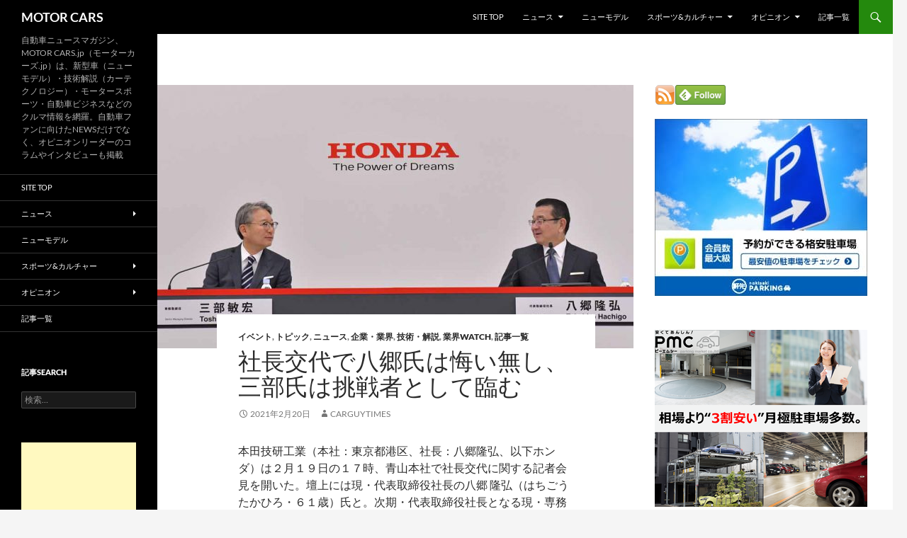

--- FILE ---
content_type: text/html; charset=utf-8
request_url: https://www.google.com/recaptcha/api2/aframe
body_size: 267
content:
<!DOCTYPE HTML><html><head><meta http-equiv="content-type" content="text/html; charset=UTF-8"></head><body><script nonce="yQmMVvpcAc-5LG0-hD3NlQ">/** Anti-fraud and anti-abuse applications only. See google.com/recaptcha */ try{var clients={'sodar':'https://pagead2.googlesyndication.com/pagead/sodar?'};window.addEventListener("message",function(a){try{if(a.source===window.parent){var b=JSON.parse(a.data);var c=clients[b['id']];if(c){var d=document.createElement('img');d.src=c+b['params']+'&rc='+(localStorage.getItem("rc::a")?sessionStorage.getItem("rc::b"):"");window.document.body.appendChild(d);sessionStorage.setItem("rc::e",parseInt(sessionStorage.getItem("rc::e")||0)+1);localStorage.setItem("rc::h",'1768997259778');}}}catch(b){}});window.parent.postMessage("_grecaptcha_ready", "*");}catch(b){}</script></body></html>